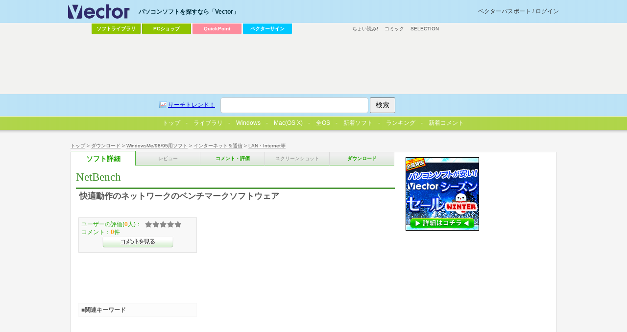

--- FILE ---
content_type: text/html; charset=utf-8
request_url: https://www.google.com/recaptcha/api2/aframe
body_size: 183
content:
<!DOCTYPE HTML><html><head><meta http-equiv="content-type" content="text/html; charset=UTF-8"></head><body><script nonce="AcZ0ynvDbMXRQSdA_y36dw">/** Anti-fraud and anti-abuse applications only. See google.com/recaptcha */ try{var clients={'sodar':'https://pagead2.googlesyndication.com/pagead/sodar?'};window.addEventListener("message",function(a){try{if(a.source===window.parent){var b=JSON.parse(a.data);var c=clients[b['id']];if(c){var d=document.createElement('img');d.src=c+b['params']+'&rc='+(localStorage.getItem("rc::a")?sessionStorage.getItem("rc::b"):"");window.document.body.appendChild(d);sessionStorage.setItem("rc::e",parseInt(sessionStorage.getItem("rc::e")||0)+1);localStorage.setItem("rc::h",'1768651723124');}}}catch(b){}});window.parent.postMessage("_grecaptcha_ready", "*");}catch(b){}</script></body></html>